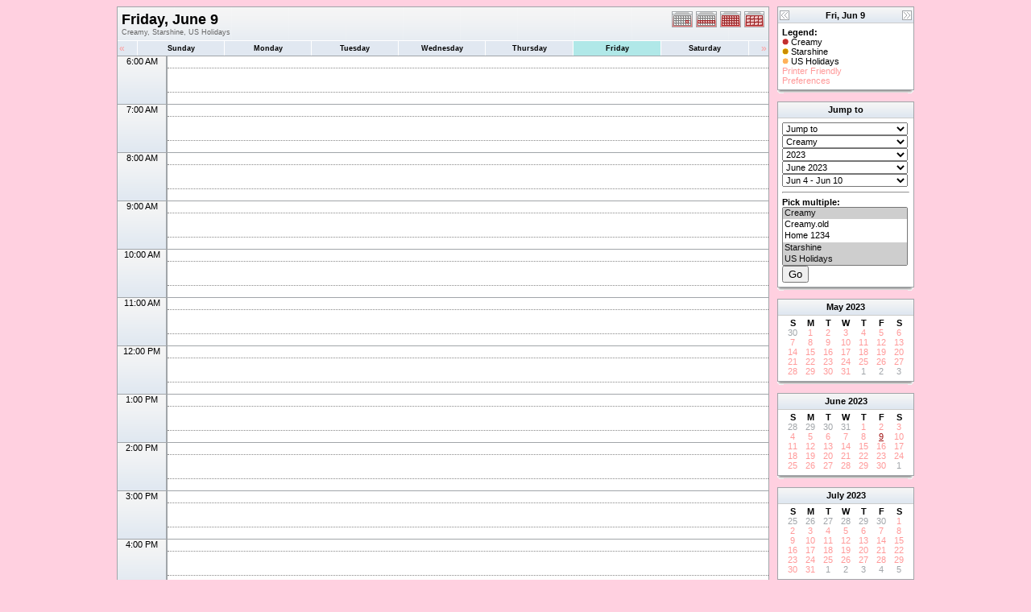

--- FILE ---
content_type: text/html; charset=UTF-8
request_url: http://www.creamystevens.com/cal/day.php?cal=Creamy,Starshine,US+Holidays&getdate=20230609
body_size: 4651
content:
<!DOCTYPE html PUBLIC "-//W3C//DTD XHTML 1.0 Transitional//EN"
        "http://www.w3.org/TR/xhtml1/DTD/xhtml1-transitional.dtd">
<html xmlns="http://www.w3.org/1999/xhtml">
<head>
	<meta http-equiv="content-type" content="text/html; charset=UTF-8" />
	<title>Creamy, Starshine, US Holidays - Friday, June 9</title>
	<link rel="stylesheet" type="text/css" href="http://www.creamystevens.com:80/cal/templates/red/default.css" />
	<script id="nicetitle" type="text/javascript" src="http://www.creamystevens.com:80/cal/nicetitle/nicetitle.js"></script>
	<link rel="stylesheet" type="text/css" href="http://www.creamystevens.com:80/cal/nicetitle/nicetitle.css" />
			
	<script language="JavaScript" type="text/javascript">
<!--
function openEventWindow(num) {
	// populate the hidden form
	var data = document.popup_data[num];
	var form = document.forms.eventPopupForm;
	form.elements.date.value = data.date;
	form.elements.time.value = data.time;
	form.elements.uid.value = data.uid;
	form.elements.cpath.value = data.cpath;
	form.elements.event_data.value = data.event_data;
	
	// open a new window
	var w = window.open('', 'Popup', 'scrollbars=yes,width=550,height=350');
	form.target = 'Popup';
	form.submit();
}

function EventData(date, time, uid, cpath, event_data) {
	this.date = date;
	this.time = time;
	this.uid = uid;
	this.cpath = cpath;
	this.event_data = event_data;
}
//-->
</script>
<script language="JavaScript" type="text/javascript">
<!--

function openTodoInfo(num) {	
	// populate the hidden form
	var data = document.todo_popup_data[num];
	var form = document.forms.todoPopupForm;

	form.elements.todo_data.value = data.todo_data;

	// open a new window
	var w = window.open('', 'Popup', 'scrollbars=yes,width=550,height=350');
	form.target = 'Popup';
	form.submit();
}
function TodoData(todo_data,todo_text) {
	this.todo_data = todo_data;
	this.todo_text = todo_text;
}

document.popup_data = new Array();
document.todo_popup_data = new Array();
//-->
</script>
<script language="JavaScript" type="text/javascript">
<!--

function submitform(form, value) {
	// Parse value.
	var values = decodeURI(value).split("&");
	var temp = values[0].split("?", 2);
	var action = temp[0];
	values[0] = temp[1];

	try {
		form.setAttribute("action", action);
	}
	catch(e) {
		form.action = action;
	}

	// Stuff the hidden form fields.
	for (var i = 0; i < values.length; i++) {
		temp = values[i].split("=", 2);
		form.elements.namedItem(temp[0]).value = temp[1];
	}

	// Clear the select+option value.
	var select = form.elements.namedItem("form_action")
	select.options[select.selectedIndex].value = "";

	form.submit();
}
//-->
</script>

</head>
<body>
<form name="eventPopupForm" id="eventPopupForm" method="post" action="includes/event.php" style="display: none;">
  <input type="hidden" name="date" id="date" value="" />
  <input type="hidden" name="time" id="time" value="" />
  <input type="hidden" name="uid" id="uid" value="" />
  <input type="hidden" name="cpath" id="cpath" value="" />
  <input type="hidden" name="event_data" id="event_data" value="" />
</form>
<form name="todoPopupForm" id="todoPopupForm" method="post" action="includes/todo.php" style="display: none;">
  <input type="hidden" name="todo_data" id="todo_data" value="" />
  <input type="hidden" name="todo_text" id="todo_text" value="" />
</form>

<center>
<table border="0" cellspacing="0" cellpadding="0" class="maintable">
	<tr>
		<td valign="top">
			<table width="100%" border="0" cellspacing="0" cellpadding="0" class="calborder">
				<tr>
					<td align="center" valign="middle">
						<table width="100%" border="0" cellspacing="0" cellpadding="0">
							<tr valign="top">
								<td align="left" width="100%" class="title"><h1>Friday, June 9</h1><span class="V9G">Creamy, Starshine, US Holidays</span></td>
								<td align="right" width="120" class="navback">	
									<div style="padding-top: 3px;">
									<table width="120" border="0" cellpadding="0" cellspacing="0">
										<tr valign="top">
											<td><a class="psf" href="day.php?cal=Creamy,Starshine,US+Holidays&amp;getdate=20230609"><img src="templates/red/images/day_on.gif" alt="Day" title="Day" border="0" /></a></td>
											<td><a class="psf" href="week.php?cal=Creamy,Starshine,US+Holidays&amp;getdate=20230609"><img src="templates/red/images/week_on.gif" alt="Week" title="Week" border="0" /></a></td>
											<td><a class="psf" href="month.php?cal=Creamy,Starshine,US+Holidays&amp;getdate=20230609"><img src="templates/red/images/month_on.gif" alt="Month" title="Month" border="0" /></a></td>
											<td><a class="psf" href="year.php?cal=Creamy,Starshine,US+Holidays&amp;getdate=20230609"><img src="templates/red/images/year_on.gif" alt="Year" title="Year" border="0" /></a></td>
										</tr>
									</table>
									</div>
								</td>
							</tr>
							<tr>	
								<td colspan="2">
									<table width="100%" border="0" cellspacing="0" cellpadding="2" class="tfixed">
										<tr>
											<td align="left" valign="top" width="20" class="rowOff2" onmouseover="this.className='rowOn2'" onmouseout="this.className='rowOff2'" onclick="window.location.href='day.php?cal=Creamy,Starshine,US+Holidays&amp;getdate=20230608'">
												<span class="V12"><a class="psf" href="day.php?cal=Creamy,Starshine,US+Holidays&amp;getdate=20230608">&laquo;</a></span>
											</td>
											<td align="center" class="rowOff" onmouseover="this.className='rowOn'" onmouseout="this.className='rowOff'" onclick="window.location.href='day.php?cal=Creamy,Starshine,US+Holidays&amp;getdate=20230604'">
												<span class="V9BOLD"><a class="ps3" href="day.php?cal=Creamy,Starshine,US+Holidays&amp;getdate=20230604">Sunday</a></span>
											</td><td align="center" class="rowOff" onmouseover="this.className='rowOn'" onmouseout="this.className='rowOff'" onclick="window.location.href='day.php?cal=Creamy,Starshine,US+Holidays&amp;getdate=20230605'">
												<span class="V9BOLD"><a class="ps3" href="day.php?cal=Creamy,Starshine,US+Holidays&amp;getdate=20230605">Monday</a></span>
											</td><td align="center" class="rowOff" onmouseover="this.className='rowOn'" onmouseout="this.className='rowOff'" onclick="window.location.href='day.php?cal=Creamy,Starshine,US+Holidays&amp;getdate=20230606'">
												<span class="V9BOLD"><a class="ps3" href="day.php?cal=Creamy,Starshine,US+Holidays&amp;getdate=20230606">Tuesday</a></span>
											</td><td align="center" class="rowOff" onmouseover="this.className='rowOn'" onmouseout="this.className='rowOff'" onclick="window.location.href='day.php?cal=Creamy,Starshine,US+Holidays&amp;getdate=20230607'">
												<span class="V9BOLD"><a class="ps3" href="day.php?cal=Creamy,Starshine,US+Holidays&amp;getdate=20230607">Wednesday</a></span>
											</td><td align="center" class="rowOff" onmouseover="this.className='rowOn'" onmouseout="this.className='rowOff'" onclick="window.location.href='day.php?cal=Creamy,Starshine,US+Holidays&amp;getdate=20230608'">
												<span class="V9BOLD"><a class="ps3" href="day.php?cal=Creamy,Starshine,US+Holidays&amp;getdate=20230608">Thursday</a></span>
											</td><td align="center" class="rowToday" onmouseover="this.className='rowOn'" onmouseout="this.className='rowToday'" onclick="window.location.href='day.php?cal=Creamy,Starshine,US+Holidays&amp;getdate=20230609'">
												<span class="V9BOLD"><a class="ps3" href="day.php?cal=Creamy,Starshine,US+Holidays&amp;getdate=20230609">Friday</a></span>
											</td><td align="center" class="rowOff" onmouseover="this.className='rowOn'" onmouseout="this.className='rowOff'" onclick="window.location.href='day.php?cal=Creamy,Starshine,US+Holidays&amp;getdate=20230610'">
												<span class="V9BOLD"><a class="ps3" href="day.php?cal=Creamy,Starshine,US+Holidays&amp;getdate=20230610">Saturday</a></span>
											</td>
											<td align="right" valign="top" width="20" class="rowOff" onmouseover="this.className='rowOn'" onmouseout="this.className='rowOff'" onclick="window.location.href='day.php?cal=Creamy,Starshine,US+Holidays&amp;getdate=20230610'">
												<span class="V12"><a class="psf" href="day.php?cal=Creamy,Starshine,US+Holidays&amp;getdate=20230610">&raquo;</a></span>
											</td>
										</tr>	
									</table>
								</td>
							</tr>      			
						</table>
					</td>
				</tr>
				<tr class="allday">
					<td>
						
					</td>
				</tr>
      			<tr>
					<td align="center" valign="top" colspan="3">
						<table width="100%" border="0" cellspacing="0" cellpadding="0" class="tfixed">
							<tr>
<td rowspan="4" align="center" valign="top" width="60" class="timeborder">6:00 AM</td>
<td bgcolor="#a1a5a9" width="1" height="15"></td>
<td colspan="1" class="dayborder">&nbsp;</td>
</tr>
<tr>
<td bgcolor="#a1a5a9" width="1" height="15"></td>
<td colspan="1" class="dayborder2">&nbsp;</td>
</tr>
<tr>
<td bgcolor="#a1a5a9" width="1" height="15"></td>
<td colspan="1" class="dayborder3">&nbsp;</td>
</tr>
<tr>
<td bgcolor="#a1a5a9" width="1" height="15"></td>
<td colspan="1" class="dayborder2">&nbsp;</td>
</tr>
<tr>
<td rowspan="4" align="center" valign="top" width="60" class="timeborder">7:00 AM</td>
<td bgcolor="#a1a5a9" width="1" height="15"></td>
<td colspan="1" class="dayborder">&nbsp;</td>
</tr>
<tr>
<td bgcolor="#a1a5a9" width="1" height="15"></td>
<td colspan="1" class="dayborder2">&nbsp;</td>
</tr>
<tr>
<td bgcolor="#a1a5a9" width="1" height="15"></td>
<td colspan="1" class="dayborder3">&nbsp;</td>
</tr>
<tr>
<td bgcolor="#a1a5a9" width="1" height="15"></td>
<td colspan="1" class="dayborder2">&nbsp;</td>
</tr>
<tr>
<td rowspan="4" align="center" valign="top" width="60" class="timeborder">8:00 AM</td>
<td bgcolor="#a1a5a9" width="1" height="15"></td>
<td colspan="1" class="dayborder">&nbsp;</td>
</tr>
<tr>
<td bgcolor="#a1a5a9" width="1" height="15"></td>
<td colspan="1" class="dayborder2">&nbsp;</td>
</tr>
<tr>
<td bgcolor="#a1a5a9" width="1" height="15"></td>
<td colspan="1" class="dayborder3">&nbsp;</td>
</tr>
<tr>
<td bgcolor="#a1a5a9" width="1" height="15"></td>
<td colspan="1" class="dayborder2">&nbsp;</td>
</tr>
<tr>
<td rowspan="4" align="center" valign="top" width="60" class="timeborder">9:00 AM</td>
<td bgcolor="#a1a5a9" width="1" height="15"></td>
<td colspan="1" class="dayborder">&nbsp;</td>
</tr>
<tr>
<td bgcolor="#a1a5a9" width="1" height="15"></td>
<td colspan="1" class="dayborder2">&nbsp;</td>
</tr>
<tr>
<td bgcolor="#a1a5a9" width="1" height="15"></td>
<td colspan="1" class="dayborder3">&nbsp;</td>
</tr>
<tr>
<td bgcolor="#a1a5a9" width="1" height="15"></td>
<td colspan="1" class="dayborder2">&nbsp;</td>
</tr>
<tr>
<td rowspan="4" align="center" valign="top" width="60" class="timeborder">10:00 AM</td>
<td bgcolor="#a1a5a9" width="1" height="15"></td>
<td colspan="1" class="dayborder">&nbsp;</td>
</tr>
<tr>
<td bgcolor="#a1a5a9" width="1" height="15"></td>
<td colspan="1" class="dayborder2">&nbsp;</td>
</tr>
<tr>
<td bgcolor="#a1a5a9" width="1" height="15"></td>
<td colspan="1" class="dayborder3">&nbsp;</td>
</tr>
<tr>
<td bgcolor="#a1a5a9" width="1" height="15"></td>
<td colspan="1" class="dayborder2">&nbsp;</td>
</tr>
<tr>
<td rowspan="4" align="center" valign="top" width="60" class="timeborder">11:00 AM</td>
<td bgcolor="#a1a5a9" width="1" height="15"></td>
<td colspan="1" class="dayborder">&nbsp;</td>
</tr>
<tr>
<td bgcolor="#a1a5a9" width="1" height="15"></td>
<td colspan="1" class="dayborder2">&nbsp;</td>
</tr>
<tr>
<td bgcolor="#a1a5a9" width="1" height="15"></td>
<td colspan="1" class="dayborder3">&nbsp;</td>
</tr>
<tr>
<td bgcolor="#a1a5a9" width="1" height="15"></td>
<td colspan="1" class="dayborder2">&nbsp;</td>
</tr>
<tr>
<td rowspan="4" align="center" valign="top" width="60" class="timeborder">12:00 PM</td>
<td bgcolor="#a1a5a9" width="1" height="15"></td>
<td colspan="1" class="dayborder">&nbsp;</td>
</tr>
<tr>
<td bgcolor="#a1a5a9" width="1" height="15"></td>
<td colspan="1" class="dayborder2">&nbsp;</td>
</tr>
<tr>
<td bgcolor="#a1a5a9" width="1" height="15"></td>
<td colspan="1" class="dayborder3">&nbsp;</td>
</tr>
<tr>
<td bgcolor="#a1a5a9" width="1" height="15"></td>
<td colspan="1" class="dayborder2">&nbsp;</td>
</tr>
<tr>
<td rowspan="4" align="center" valign="top" width="60" class="timeborder">1:00 PM</td>
<td bgcolor="#a1a5a9" width="1" height="15"></td>
<td colspan="1" class="dayborder">&nbsp;</td>
</tr>
<tr>
<td bgcolor="#a1a5a9" width="1" height="15"></td>
<td colspan="1" class="dayborder2">&nbsp;</td>
</tr>
<tr>
<td bgcolor="#a1a5a9" width="1" height="15"></td>
<td colspan="1" class="dayborder3">&nbsp;</td>
</tr>
<tr>
<td bgcolor="#a1a5a9" width="1" height="15"></td>
<td colspan="1" class="dayborder2">&nbsp;</td>
</tr>
<tr>
<td rowspan="4" align="center" valign="top" width="60" class="timeborder">2:00 PM</td>
<td bgcolor="#a1a5a9" width="1" height="15"></td>
<td colspan="1" class="dayborder">&nbsp;</td>
</tr>
<tr>
<td bgcolor="#a1a5a9" width="1" height="15"></td>
<td colspan="1" class="dayborder2">&nbsp;</td>
</tr>
<tr>
<td bgcolor="#a1a5a9" width="1" height="15"></td>
<td colspan="1" class="dayborder3">&nbsp;</td>
</tr>
<tr>
<td bgcolor="#a1a5a9" width="1" height="15"></td>
<td colspan="1" class="dayborder2">&nbsp;</td>
</tr>
<tr>
<td rowspan="4" align="center" valign="top" width="60" class="timeborder">3:00 PM</td>
<td bgcolor="#a1a5a9" width="1" height="15"></td>
<td colspan="1" class="dayborder">&nbsp;</td>
</tr>
<tr>
<td bgcolor="#a1a5a9" width="1" height="15"></td>
<td colspan="1" class="dayborder2">&nbsp;</td>
</tr>
<tr>
<td bgcolor="#a1a5a9" width="1" height="15"></td>
<td colspan="1" class="dayborder3">&nbsp;</td>
</tr>
<tr>
<td bgcolor="#a1a5a9" width="1" height="15"></td>
<td colspan="1" class="dayborder2">&nbsp;</td>
</tr>
<tr>
<td rowspan="4" align="center" valign="top" width="60" class="timeborder">4:00 PM</td>
<td bgcolor="#a1a5a9" width="1" height="15"></td>
<td colspan="1" class="dayborder">&nbsp;</td>
</tr>
<tr>
<td bgcolor="#a1a5a9" width="1" height="15"></td>
<td colspan="1" class="dayborder2">&nbsp;</td>
</tr>
<tr>
<td bgcolor="#a1a5a9" width="1" height="15"></td>
<td colspan="1" class="dayborder3">&nbsp;</td>
</tr>
<tr>
<td bgcolor="#a1a5a9" width="1" height="15"></td>
<td colspan="1" class="dayborder2">&nbsp;</td>
</tr>
<tr>
<td rowspan="4" align="center" valign="top" width="60" class="timeborder">5:00 PM</td>
<td bgcolor="#a1a5a9" width="1" height="15"></td>
<td colspan="1" class="dayborder">&nbsp;</td>
</tr>
<tr>
<td bgcolor="#a1a5a9" width="1" height="15"></td>
<td colspan="1" class="dayborder2">&nbsp;</td>
</tr>
<tr>
<td bgcolor="#a1a5a9" width="1" height="15"></td>
<td colspan="1" class="dayborder3">&nbsp;</td>
</tr>
<tr>
<td bgcolor="#a1a5a9" width="1" height="15"></td>
<td colspan="1" class="dayborder2">&nbsp;</td>
</tr>
<tr>
<td rowspan="4" align="center" valign="top" width="60" class="timeborder">6:00 PM</td>
<td bgcolor="#a1a5a9" width="1" height="15"></td>
<td colspan="1" class="dayborder">&nbsp;</td>
</tr>
<tr>
<td bgcolor="#a1a5a9" width="1" height="15"></td>
<td colspan="1" class="dayborder2">&nbsp;</td>
</tr>
<tr>
<td bgcolor="#a1a5a9" width="1" height="15"></td>
<td colspan="1" class="dayborder3">&nbsp;</td>
</tr>
<tr>
<td bgcolor="#a1a5a9" width="1" height="15"></td>
<td colspan="1" class="dayborder2">&nbsp;</td>
</tr>
<tr>
<td rowspan="4" align="center" valign="top" width="60" class="timeborder">7:00 PM</td>
<td bgcolor="#a1a5a9" width="1" height="15"></td>
<td colspan="1" class="dayborder">&nbsp;</td>
</tr>
<tr>
<td bgcolor="#a1a5a9" width="1" height="15"></td>
<td colspan="1" class="dayborder2">&nbsp;</td>
</tr>
<tr>
<td bgcolor="#a1a5a9" width="1" height="15"></td>
<td colspan="1" class="dayborder3">&nbsp;</td>
</tr>
<tr>
<td bgcolor="#a1a5a9" width="1" height="15"></td>
<td colspan="1" class="dayborder2">&nbsp;</td>
</tr>

						</table>
					</td>
				</tr>
        	</table>
        	<table width="100%" border="0" cellpadding="0" cellspacing="0">
				<tr>
					<td class="tbll"><img src="images/spacer.gif" alt="" width="8" height="4" /></td>
					<td class="tblbot"><img src="images/spacer.gif" alt="" width="8" height="4" /></td>
					<td class="tblr"><img src="images/spacer.gif" alt="" width="8" height="4" /></td>
				</tr>
			</table>
    	</td>
		<td width="10">
			<img src="images/spacer.gif" width="10" height="1" alt=" " />
		</td>
		<td width="170" valign="top" class="sidebar">
			
<table width="170" border="0" cellpadding="0" cellspacing="0" class="calborder">
	<tr>
		<td align="left" valign="top" width="24" class="sideback"><a class="psf" href="day.php?cal=Creamy,Starshine,US+Holidays&amp;getdate=20230608"><img src="templates/red/images/left_arrows.gif" alt="Prev" width="16" height="20" border="0" align="left" /></a></td>
		<td align="center" width="112" class="sideback"><font class="G10BOLD">Fri, Jun 9</font></td>
		<td align="right" valign="top" width="24" class="sideback"><a class="psf" href="day.php?cal=Creamy,Starshine,US+Holidays&amp;getdate=20230610"><img src="templates/red/images/right_arrows.gif" alt="Next" width="16" height="20" border="0" align="right" /></a></td>
	</tr>
	<tr>
		<td colspan="3" bgcolor="#FFFFFF" align="left">
			<div style="padding: 5px;">
				<b>Legend:</b><br />
				<img src="templates/red/images/monthdot_1.gif" alt="" /> Creamy<br /><img src="templates/red/images/monthdot_2.gif" alt="" /> Starshine<br /><img src="templates/red/images/monthdot_3.gif" alt="" /> US Holidays<br />
				<a class="psf" href="print.php?cal=Creamy,Starshine,US+Holidays&amp;getdate=20230609&amp;printview=day">Printer Friendly</a><br />
				<!-- switch allow_preferences on -->
				<a class="psf" href="preferences.php?cal=Creamy,Starshine,US+Holidays&amp;getdate=20230609">Preferences</a><br />
				<!-- switch allow_preferences off -->
				
				
			</div>
		</td>
	</tr>
</table>
<table width="100%" border="0" cellpadding="0" cellspacing="0">
	<tr>
		<td class="tbll"><img src="images/spacer.gif" alt="" width="8" height="4" /></td>
		<td class="tblbot"><img src="images/spacer.gif" alt="" width="8" height="4" /></td>
		<td class="tblr"><img src="images/spacer.gif" alt="" width="8" height="4" /></td>
	</tr>
</table>
<img src="images/spacer.gif" width="1" height="10" alt=" " /><br />

<table width="170" border="0" cellpadding="0" cellspacing="0" class="calborder">
	<tr>
		<td align="center" class="sideback"><div style="height: 17px; margin-top: 3px;" class="G10BOLD">Jump to</div></td>
	</tr>
	<tr>
		<td bgcolor="#FFFFFF" align="left">
			<div style="padding: 5px;">
				<form style="margin-bottom:0;" action="day.php" method="get">
					<input type="hidden" name="cpath" value=""/>
					<input type="hidden" name="cal" value=""/>
					<input type="hidden" name="getdate" value=""/>
					<select name="form_action" class="query_style" onchange="submitform(this.form, this.options[this.selectedIndex].value);"><option value="#">Jump to</option><option value="day.php?cal=Creamy,Starshine,US+Holidays&amp;getdate=20251222">Go to Today</option><option value="week.php?cal=Creamy,Starshine,US+Holidays&amp;getdate=20251222">Go to This Week</option><option value="month.php?cal=Creamy,Starshine,US+Holidays&amp;getdate=20251222">Go to This Month</option><option value="year.php?cal=Creamy,Starshine,US+Holidays&amp;getdate=20251222">Go to This Year</option></select>
				</form>
				<form style="margin-bottom:0;" action="day.php" method="get">
					<input type="hidden" name="cpath" value=""/>
					<input type="hidden" name="cal" value=""/>
					<input type="hidden" name="getdate" value=""/>
					<select name="form_action" class="query_style" onchange="submitform(this.form, this.options[this.selectedIndex].value);"><option value="day.php?cal=Creamy&amp;getdate=20230609">Creamy </option><option value="day.php?cal=Creamy.old&amp;getdate=20230609">Creamy.old </option><option value="day.php?cal=Home.off&amp;getdate=20230609">Home 1234 </option><option value="day.php?cal=Starshine&amp;getdate=20230609">Starshine </option><option value="day.php?cal=US+Holidays&amp;getdate=20230609">US Holidays </option><option value="day.php?cal=Work.off&amp;getdate=20230609">Stefs call list </option><option value="day.php?cal=all_calendars_combined971&amp;getdate=20230609">All Combined</option></select>
				</form>
				<form style="margin-bottom:0;" action="day.php" method="get">
					<input type="hidden" name="cpath" value=""/>
					<input type="hidden" name="cal" value=""/>
					<input type="hidden" name="getdate" value=""/>
					<select name="form_action" class="query_style" onchange="submitform(this.form, this.options[this.selectedIndex].value);"><option value="year.php?cal=Creamy,Starshine,US+Holidays&amp;getdate=20220609">2022</option>
<option value="year.php?cal=Creamy,Starshine,US+Holidays&amp;getdate=20230609" selected="selected">2023</option>
<option value="year.php?cal=Creamy,Starshine,US+Holidays&amp;getdate=20240609">2024</option>
</select>
				</form>
				<form style="margin-bottom:0;" action="day.php" method="get">
					<input type="hidden" name="cpath" value=""/>
					<input type="hidden" name="cal" value=""/>
					<input type="hidden" name="getdate" value=""/>
					<select name="form_action" class="query_style" onchange="submitform(this.form, this.options[this.selectedIndex].value);"><option value="month.php?cal=Creamy,Starshine,US+Holidays&amp;getdate=20230101">January 2023</option>
<option value="month.php?cal=Creamy,Starshine,US+Holidays&amp;getdate=20230201">February 2023</option>
<option value="month.php?cal=Creamy,Starshine,US+Holidays&amp;getdate=20230301">March 2023</option>
<option value="month.php?cal=Creamy,Starshine,US+Holidays&amp;getdate=20230401">April 2023</option>
<option value="month.php?cal=Creamy,Starshine,US+Holidays&amp;getdate=20230501">May 2023</option>
<option value="month.php?cal=Creamy,Starshine,US+Holidays&amp;getdate=20230601" selected="selected">June 2023</option>
<option value="month.php?cal=Creamy,Starshine,US+Holidays&amp;getdate=20230701">July 2023</option>
<option value="month.php?cal=Creamy,Starshine,US+Holidays&amp;getdate=20230801">August 2023</option>
<option value="month.php?cal=Creamy,Starshine,US+Holidays&amp;getdate=20230901">September 2023</option>
<option value="month.php?cal=Creamy,Starshine,US+Holidays&amp;getdate=20231001">October 2023</option>
<option value="month.php?cal=Creamy,Starshine,US+Holidays&amp;getdate=20231101">November 2023</option>
<option value="month.php?cal=Creamy,Starshine,US+Holidays&amp;getdate=20231201">December 2023</option>
</select>
				</form>
				<form style="margin-bottom:0;" action="day.php" method="get">
					<input type="hidden" name="cpath" value=""/>
					<input type="hidden" name="cal" value=""/>
					<input type="hidden" name="getdate" value=""/>
					<select name="form_action" class="query_style" onchange="submitform(this.form, this.options[this.selectedIndex].value);"><option value="week.php?cal=Creamy,Starshine,US+Holidays&amp;getdate=20230101">Jan 1 - Jan 7</option>
<option value="week.php?cal=Creamy,Starshine,US+Holidays&amp;getdate=20230108">Jan 8 - Jan 14</option>
<option value="week.php?cal=Creamy,Starshine,US+Holidays&amp;getdate=20230115">Jan 15 - Jan 21</option>
<option value="week.php?cal=Creamy,Starshine,US+Holidays&amp;getdate=20230122">Jan 22 - Jan 28</option>
<option value="week.php?cal=Creamy,Starshine,US+Holidays&amp;getdate=20230129">Jan 29 - Feb 4</option>
<option value="week.php?cal=Creamy,Starshine,US+Holidays&amp;getdate=20230205">Feb 5 - Feb 11</option>
<option value="week.php?cal=Creamy,Starshine,US+Holidays&amp;getdate=20230212">Feb 12 - Feb 18</option>
<option value="week.php?cal=Creamy,Starshine,US+Holidays&amp;getdate=20230219">Feb 19 - Feb 25</option>
<option value="week.php?cal=Creamy,Starshine,US+Holidays&amp;getdate=20230226">Feb 26 - Mar 4</option>
<option value="week.php?cal=Creamy,Starshine,US+Holidays&amp;getdate=20230305">Mar 5 - Mar 11</option>
<option value="week.php?cal=Creamy,Starshine,US+Holidays&amp;getdate=20230312">Mar 12 - Mar 18</option>
<option value="week.php?cal=Creamy,Starshine,US+Holidays&amp;getdate=20230319">Mar 19 - Mar 25</option>
<option value="week.php?cal=Creamy,Starshine,US+Holidays&amp;getdate=20230326">Mar 26 - Apr 1</option>
<option value="week.php?cal=Creamy,Starshine,US+Holidays&amp;getdate=20230402">Apr 2 - Apr 8</option>
<option value="week.php?cal=Creamy,Starshine,US+Holidays&amp;getdate=20230409">Apr 9 - Apr 15</option>
<option value="week.php?cal=Creamy,Starshine,US+Holidays&amp;getdate=20230416">Apr 16 - Apr 22</option>
<option value="week.php?cal=Creamy,Starshine,US+Holidays&amp;getdate=20230423">Apr 23 - Apr 29</option>
<option value="week.php?cal=Creamy,Starshine,US+Holidays&amp;getdate=20230430">Apr 30 - May 6</option>
<option value="week.php?cal=Creamy,Starshine,US+Holidays&amp;getdate=20230507">May 7 - May 13</option>
<option value="week.php?cal=Creamy,Starshine,US+Holidays&amp;getdate=20230514">May 14 - May 20</option>
<option value="week.php?cal=Creamy,Starshine,US+Holidays&amp;getdate=20230521">May 21 - May 27</option>
<option value="week.php?cal=Creamy,Starshine,US+Holidays&amp;getdate=20230528">May 28 - Jun 3</option>
<option value="week.php?cal=Creamy,Starshine,US+Holidays&amp;getdate=20230604" selected="selected">Jun 4 - Jun 10</option>
<option value="week.php?cal=Creamy,Starshine,US+Holidays&amp;getdate=20230611">Jun 11 - Jun 17</option>
<option value="week.php?cal=Creamy,Starshine,US+Holidays&amp;getdate=20230618">Jun 18 - Jun 24</option>
<option value="week.php?cal=Creamy,Starshine,US+Holidays&amp;getdate=20230625">Jun 25 - Jul 1</option>
<option value="week.php?cal=Creamy,Starshine,US+Holidays&amp;getdate=20230702">Jul 2 - Jul 8</option>
<option value="week.php?cal=Creamy,Starshine,US+Holidays&amp;getdate=20230709">Jul 9 - Jul 15</option>
<option value="week.php?cal=Creamy,Starshine,US+Holidays&amp;getdate=20230716">Jul 16 - Jul 22</option>
<option value="week.php?cal=Creamy,Starshine,US+Holidays&amp;getdate=20230723">Jul 23 - Jul 29</option>
<option value="week.php?cal=Creamy,Starshine,US+Holidays&amp;getdate=20230730">Jul 30 - Aug 5</option>
<option value="week.php?cal=Creamy,Starshine,US+Holidays&amp;getdate=20230806">Aug 6 - Aug 12</option>
<option value="week.php?cal=Creamy,Starshine,US+Holidays&amp;getdate=20230813">Aug 13 - Aug 19</option>
<option value="week.php?cal=Creamy,Starshine,US+Holidays&amp;getdate=20230820">Aug 20 - Aug 26</option>
<option value="week.php?cal=Creamy,Starshine,US+Holidays&amp;getdate=20230827">Aug 27 - Sep 2</option>
<option value="week.php?cal=Creamy,Starshine,US+Holidays&amp;getdate=20230903">Sep 3 - Sep 9</option>
<option value="week.php?cal=Creamy,Starshine,US+Holidays&amp;getdate=20230910">Sep 10 - Sep 16</option>
<option value="week.php?cal=Creamy,Starshine,US+Holidays&amp;getdate=20230917">Sep 17 - Sep 23</option>
<option value="week.php?cal=Creamy,Starshine,US+Holidays&amp;getdate=20230924">Sep 24 - Sep 30</option>
<option value="week.php?cal=Creamy,Starshine,US+Holidays&amp;getdate=20231001">Oct 1 - Oct 7</option>
<option value="week.php?cal=Creamy,Starshine,US+Holidays&amp;getdate=20231008">Oct 8 - Oct 14</option>
<option value="week.php?cal=Creamy,Starshine,US+Holidays&amp;getdate=20231015">Oct 15 - Oct 21</option>
<option value="week.php?cal=Creamy,Starshine,US+Holidays&amp;getdate=20231022">Oct 22 - Oct 28</option>
<option value="week.php?cal=Creamy,Starshine,US+Holidays&amp;getdate=20231029">Oct 29 - Nov 4</option>
<option value="week.php?cal=Creamy,Starshine,US+Holidays&amp;getdate=20231105">Nov 5 - Nov 11</option>
<option value="week.php?cal=Creamy,Starshine,US+Holidays&amp;getdate=20231112">Nov 12 - Nov 18</option>
<option value="week.php?cal=Creamy,Starshine,US+Holidays&amp;getdate=20231119">Nov 19 - Nov 25</option>
<option value="week.php?cal=Creamy,Starshine,US+Holidays&amp;getdate=20231126">Nov 26 - Dec 2</option>
<option value="week.php?cal=Creamy,Starshine,US+Holidays&amp;getdate=20231203">Dec 3 - Dec 9</option>
<option value="week.php?cal=Creamy,Starshine,US+Holidays&amp;getdate=20231210">Dec 10 - Dec 16</option>
<option value="week.php?cal=Creamy,Starshine,US+Holidays&amp;getdate=20231217">Dec 17 - Dec 23</option>
<option value="week.php?cal=Creamy,Starshine,US+Holidays&amp;getdate=20231224">Dec 24 - Dec 30</option>
<option value="week.php?cal=Creamy,Starshine,US+Holidays&amp;getdate=20231231">Dec 31 - Jan 6</option>
</select>
				</form>
				
				
				<hr />
				<div class = 'G10BOLD'>Pick multiple:</div>
				<form style="margin-bottom:0;" action="day.php" method="get">
					<input type="hidden" name="cpath" value=""/>
					<input type="hidden" name="getdate" value="20230609"/>
					<select name="cal[]" class="query_style" size="5" multiple="multiple"><option value="Creamy" selected="selected">Creamy </option>
<option value="Creamy.old">Creamy.old </option>
<option value="Home.off">Home 1234 </option>
<option value="Starshine" selected="selected">Starshine </option>
<option value="US+Holidays" selected="selected">US Holidays </option>
<option value="Work.off">Stefs call list </option>
</select><br />
					<input type="submit" value="Go"/>
				</form>
			</div>
		</td>
	</tr>
</table>
<table width="100%" border="0" cellpadding="0" cellspacing="0">
	<tr>
		<td class="tbll"><img src="images/spacer.gif" alt="" width="8" height="4" /></td>
		<td class="tblbot"><img src="images/spacer.gif" alt="" width="8" height="4" /></td>
		<td class="tblr"><img src="images/spacer.gif" alt="" width="8" height="4" /></td>
	</tr>
</table>
<img src="images/spacer.gif" width="1" height="10" alt=" " /><br />





<table width="170" border="0" cellpadding="3" cellspacing="0" class="calborder">
	<tr>
		<td align="center" class="sideback"><div style="height:14px;"><b><a class="ps3" href="month.php?cal=Creamy,Starshine,US+Holidays&amp;getdate=20230501">May</a> <a class="ps3" href="year.php?cal=Creamy,Starshine,US+Holidays&amp;getdate=20230101">2023</a></b></div></td>
	</tr>
	<tr>
		<td align="center">
			<table border="0" cellspacing="0" cellpadding="0">
				<tr align="center">
					<td width="22"><b>S</b></td><td width="22"><b>M</b></td><td width="22"><b>T</b></td><td width="22"><b>W</b></td><td width="22"><b>T</b></td><td width="22"><b>F</b></td><td width="22"><b>S</b></td>
				</tr>
				<tr align="center"><td>
						<a class="psf" href="day.php?cal=Creamy,Starshine,US+Holidays&amp;getdate=20230430"><span class="G10G">30</span></a>
					</td><td>
						<a class="psf" href="day.php?cal=Creamy,Starshine,US+Holidays&amp;getdate=20230501">1</a>
					</td><td>
						<a class="psf" href="day.php?cal=Creamy,Starshine,US+Holidays&amp;getdate=20230502">2</a>
					</td><td>
						<a class="psf" href="day.php?cal=Creamy,Starshine,US+Holidays&amp;getdate=20230503">3</a>
					</td><td>
						<a class="psf" href="day.php?cal=Creamy,Starshine,US+Holidays&amp;getdate=20230504">4</a>
					</td><td>
						<a class="psf" href="day.php?cal=Creamy,Starshine,US+Holidays&amp;getdate=20230505">5</a>
					</td><td>
						<a class="psf" href="day.php?cal=Creamy,Starshine,US+Holidays&amp;getdate=20230506">6</a>
					</td></tr><tr align="center"><td>
						<a class="psf" href="day.php?cal=Creamy,Starshine,US+Holidays&amp;getdate=20230507">7</a>
					</td><td>
						<a class="psf" href="day.php?cal=Creamy,Starshine,US+Holidays&amp;getdate=20230508">8</a>
					</td><td>
						<a class="psf" href="day.php?cal=Creamy,Starshine,US+Holidays&amp;getdate=20230509">9</a>
					</td><td>
						<a class="psf" href="day.php?cal=Creamy,Starshine,US+Holidays&amp;getdate=20230510">10</a>
					</td><td>
						<a class="psf" href="day.php?cal=Creamy,Starshine,US+Holidays&amp;getdate=20230511">11</a>
					</td><td>
						<a class="psf" href="day.php?cal=Creamy,Starshine,US+Holidays&amp;getdate=20230512">12</a>
					</td><td>
						<a class="psf" href="day.php?cal=Creamy,Starshine,US+Holidays&amp;getdate=20230513">13</a>
					</td></tr><tr align="center"><td>
						<a class="psf" href="day.php?cal=Creamy,Starshine,US+Holidays&amp;getdate=20230514">14</a>
					</td><td>
						<a class="psf" href="day.php?cal=Creamy,Starshine,US+Holidays&amp;getdate=20230515">15</a>
					</td><td>
						<a class="psf" href="day.php?cal=Creamy,Starshine,US+Holidays&amp;getdate=20230516">16</a>
					</td><td>
						<a class="psf" href="day.php?cal=Creamy,Starshine,US+Holidays&amp;getdate=20230517">17</a>
					</td><td>
						<a class="psf" href="day.php?cal=Creamy,Starshine,US+Holidays&amp;getdate=20230518">18</a>
					</td><td>
						<a class="psf" href="day.php?cal=Creamy,Starshine,US+Holidays&amp;getdate=20230519">19</a>
					</td><td>
						<a class="psf" href="day.php?cal=Creamy,Starshine,US+Holidays&amp;getdate=20230520">20</a>
					</td></tr><tr align="center"><td>
						<a class="psf" href="day.php?cal=Creamy,Starshine,US+Holidays&amp;getdate=20230521">21</a>
					</td><td>
						<a class="psf" href="day.php?cal=Creamy,Starshine,US+Holidays&amp;getdate=20230522">22</a>
					</td><td>
						<a class="psf" href="day.php?cal=Creamy,Starshine,US+Holidays&amp;getdate=20230523">23</a>
					</td><td>
						<a class="psf" href="day.php?cal=Creamy,Starshine,US+Holidays&amp;getdate=20230524">24</a>
					</td><td>
						<a class="psf" href="day.php?cal=Creamy,Starshine,US+Holidays&amp;getdate=20230525">25</a>
					</td><td>
						<a class="psf" href="day.php?cal=Creamy,Starshine,US+Holidays&amp;getdate=20230526">26</a>
					</td><td>
						<a class="psf" href="day.php?cal=Creamy,Starshine,US+Holidays&amp;getdate=20230527">27</a>
					</td></tr><tr align="center"><td>
						<a class="psf" href="day.php?cal=Creamy,Starshine,US+Holidays&amp;getdate=20230528">28</a>
					</td><td>
						<a class="psf" href="day.php?cal=Creamy,Starshine,US+Holidays&amp;getdate=20230529">29</a>
					</td><td>
						<a class="psf" href="day.php?cal=Creamy,Starshine,US+Holidays&amp;getdate=20230530">30</a>
					</td><td>
						<a class="psf" href="day.php?cal=Creamy,Starshine,US+Holidays&amp;getdate=20230531">31</a>
					</td><td>
						<a class="psf" href="day.php?cal=Creamy,Starshine,US+Holidays&amp;getdate=20230601"><span class="G10G">1</span></a>
					</td><td>
						<a class="psf" href="day.php?cal=Creamy,Starshine,US+Holidays&amp;getdate=20230602"><span class="G10G">2</span></a>
					</td><td>
						<a class="psf" href="day.php?cal=Creamy,Starshine,US+Holidays&amp;getdate=20230603"><span class="G10G">3</span></a>
					</td></tr>
			</table>
			<img src="images/spacer.gif" width="1" height="3" alt=" " /><br />
		</td>
	</tr>
</table>
<table width="100%" border="0" cellpadding="0" cellspacing="0">
	<tr>
		<td class="tbll"><img src="images/spacer.gif" alt="" width="8" height="4" /></td>
		<td class="tblbot"><img src="images/spacer.gif" alt="" width="8" height="4" /></td>
		<td class="tblr"><img src="images/spacer.gif" alt="" width="8" height="4" /></td>
	</tr>
</table>
<img src="images/spacer.gif" width="1" height="10" alt=" " /><br />

<table width="170" border="0" cellpadding="3" cellspacing="0" class="calborder">
	<tr>
		<td align="center" class="sideback"><div style="height:14px;"><b><a class="ps3" href="month.php?cal=Creamy,Starshine,US+Holidays&amp;getdate=20230601">June</a> <a class="ps3" href="year.php?cal=Creamy,Starshine,US+Holidays&amp;getdate=20230101">2023</a></b></div></td>
	</tr>
	<tr>
		<td align="center">
			<table border="0" cellspacing="0" cellpadding="0">
				<tr align="center">
					<td width="22"><b>S</b></td><td width="22"><b>M</b></td><td width="22"><b>T</b></td><td width="22"><b>W</b></td><td width="22"><b>T</b></td><td width="22"><b>F</b></td><td width="22"><b>S</b></td>
				</tr>
				<tr align="center"><td>
						<a class="psf" href="day.php?cal=Creamy,Starshine,US+Holidays&amp;getdate=20230528"><span class="G10G">28</span></a>
					</td><td>
						<a class="psf" href="day.php?cal=Creamy,Starshine,US+Holidays&amp;getdate=20230529"><span class="G10G">29</span></a>
					</td><td>
						<a class="psf" href="day.php?cal=Creamy,Starshine,US+Holidays&amp;getdate=20230530"><span class="G10G">30</span></a>
					</td><td>
						<a class="psf" href="day.php?cal=Creamy,Starshine,US+Holidays&amp;getdate=20230531"><span class="G10G">31</span></a>
					</td><td>
						<a class="psf" href="day.php?cal=Creamy,Starshine,US+Holidays&amp;getdate=20230601">1</a>
					</td><td>
						<a class="psf" href="day.php?cal=Creamy,Starshine,US+Holidays&amp;getdate=20230602">2</a>
					</td><td>
						<a class="psf" href="day.php?cal=Creamy,Starshine,US+Holidays&amp;getdate=20230603">3</a>
					</td></tr><tr align="center"><td>
						<a class="psf" href="day.php?cal=Creamy,Starshine,US+Holidays&amp;getdate=20230604">4</a>
					</td><td>
						<a class="psf" href="day.php?cal=Creamy,Starshine,US+Holidays&amp;getdate=20230605">5</a>
					</td><td>
						<a class="psf" href="day.php?cal=Creamy,Starshine,US+Holidays&amp;getdate=20230606">6</a>
					</td><td>
						<a class="psf" href="day.php?cal=Creamy,Starshine,US+Holidays&amp;getdate=20230607">7</a>
					</td><td>
						<a class="psf" href="day.php?cal=Creamy,Starshine,US+Holidays&amp;getdate=20230608">8</a>
					</td><td>
						<a class="ps2" href="day.php?cal=Creamy,Starshine,US+Holidays&amp;getdate=20230609">9</a>
					</td><td>
						<a class="psf" href="day.php?cal=Creamy,Starshine,US+Holidays&amp;getdate=20230610">10</a>
					</td></tr><tr align="center"><td>
						<a class="psf" href="day.php?cal=Creamy,Starshine,US+Holidays&amp;getdate=20230611">11</a>
					</td><td>
						<a class="psf" href="day.php?cal=Creamy,Starshine,US+Holidays&amp;getdate=20230612">12</a>
					</td><td>
						<a class="psf" href="day.php?cal=Creamy,Starshine,US+Holidays&amp;getdate=20230613">13</a>
					</td><td>
						<a class="psf" href="day.php?cal=Creamy,Starshine,US+Holidays&amp;getdate=20230614">14</a>
					</td><td>
						<a class="psf" href="day.php?cal=Creamy,Starshine,US+Holidays&amp;getdate=20230615">15</a>
					</td><td>
						<a class="psf" href="day.php?cal=Creamy,Starshine,US+Holidays&amp;getdate=20230616">16</a>
					</td><td>
						<a class="psf" href="day.php?cal=Creamy,Starshine,US+Holidays&amp;getdate=20230617">17</a>
					</td></tr><tr align="center"><td>
						<a class="psf" href="day.php?cal=Creamy,Starshine,US+Holidays&amp;getdate=20230618">18</a>
					</td><td>
						<a class="psf" href="day.php?cal=Creamy,Starshine,US+Holidays&amp;getdate=20230619">19</a>
					</td><td>
						<a class="psf" href="day.php?cal=Creamy,Starshine,US+Holidays&amp;getdate=20230620">20</a>
					</td><td>
						<a class="psf" href="day.php?cal=Creamy,Starshine,US+Holidays&amp;getdate=20230621">21</a>
					</td><td>
						<a class="psf" href="day.php?cal=Creamy,Starshine,US+Holidays&amp;getdate=20230622">22</a>
					</td><td>
						<a class="psf" href="day.php?cal=Creamy,Starshine,US+Holidays&amp;getdate=20230623">23</a>
					</td><td>
						<a class="psf" href="day.php?cal=Creamy,Starshine,US+Holidays&amp;getdate=20230624">24</a>
					</td></tr><tr align="center"><td>
						<a class="psf" href="day.php?cal=Creamy,Starshine,US+Holidays&amp;getdate=20230625">25</a>
					</td><td>
						<a class="psf" href="day.php?cal=Creamy,Starshine,US+Holidays&amp;getdate=20230626">26</a>
					</td><td>
						<a class="psf" href="day.php?cal=Creamy,Starshine,US+Holidays&amp;getdate=20230627">27</a>
					</td><td>
						<a class="psf" href="day.php?cal=Creamy,Starshine,US+Holidays&amp;getdate=20230628">28</a>
					</td><td>
						<a class="psf" href="day.php?cal=Creamy,Starshine,US+Holidays&amp;getdate=20230629">29</a>
					</td><td>
						<a class="psf" href="day.php?cal=Creamy,Starshine,US+Holidays&amp;getdate=20230630">30</a>
					</td><td>
						<a class="psf" href="day.php?cal=Creamy,Starshine,US+Holidays&amp;getdate=20230701"><span class="G10G">1</span></a>
					</td></tr>
			</table>
			<img src="images/spacer.gif" width="1" height="3" alt=" " /><br />
		</td>
	</tr>
</table>
<table width="100%" border="0" cellpadding="0" cellspacing="0">
	<tr>
		<td class="tbll"><img src="images/spacer.gif" alt="" width="8" height="4" /></td>
		<td class="tblbot"><img src="images/spacer.gif" alt="" width="8" height="4" /></td>
		<td class="tblr"><img src="images/spacer.gif" alt="" width="8" height="4" /></td>
	</tr>
</table>
<img src="images/spacer.gif" width="1" height="10" alt=" " /><br />

<table width="170" border="0" cellpadding="3" cellspacing="0" class="calborder">
	<tr>
		<td align="center" class="sideback"><div style="height:14px;"><b><a class="ps3" href="month.php?cal=Creamy,Starshine,US+Holidays&amp;getdate=20230701">July</a> <a class="ps3" href="year.php?cal=Creamy,Starshine,US+Holidays&amp;getdate=20230101">2023</a></b></div></td>
	</tr>
	<tr>
		<td align="center">
			<table border="0" cellspacing="0" cellpadding="0">
				<tr align="center">
					<td width="22"><b>S</b></td><td width="22"><b>M</b></td><td width="22"><b>T</b></td><td width="22"><b>W</b></td><td width="22"><b>T</b></td><td width="22"><b>F</b></td><td width="22"><b>S</b></td>
				</tr>
				<tr align="center"><td>
						<a class="psf" href="day.php?cal=Creamy,Starshine,US+Holidays&amp;getdate=20230625"><span class="G10G">25</span></a>
					</td><td>
						<a class="psf" href="day.php?cal=Creamy,Starshine,US+Holidays&amp;getdate=20230626"><span class="G10G">26</span></a>
					</td><td>
						<a class="psf" href="day.php?cal=Creamy,Starshine,US+Holidays&amp;getdate=20230627"><span class="G10G">27</span></a>
					</td><td>
						<a class="psf" href="day.php?cal=Creamy,Starshine,US+Holidays&amp;getdate=20230628"><span class="G10G">28</span></a>
					</td><td>
						<a class="psf" href="day.php?cal=Creamy,Starshine,US+Holidays&amp;getdate=20230629"><span class="G10G">29</span></a>
					</td><td>
						<a class="psf" href="day.php?cal=Creamy,Starshine,US+Holidays&amp;getdate=20230630"><span class="G10G">30</span></a>
					</td><td>
						<a class="psf" href="day.php?cal=Creamy,Starshine,US+Holidays&amp;getdate=20230701">1</a>
					</td></tr><tr align="center"><td>
						<a class="psf" href="day.php?cal=Creamy,Starshine,US+Holidays&amp;getdate=20230702">2</a>
					</td><td>
						<a class="psf" href="day.php?cal=Creamy,Starshine,US+Holidays&amp;getdate=20230703">3</a>
					</td><td>
						<a class="psf" href="day.php?cal=Creamy,Starshine,US+Holidays&amp;getdate=20230704">4</a>
					</td><td>
						<a class="psf" href="day.php?cal=Creamy,Starshine,US+Holidays&amp;getdate=20230705">5</a>
					</td><td>
						<a class="psf" href="day.php?cal=Creamy,Starshine,US+Holidays&amp;getdate=20230706">6</a>
					</td><td>
						<a class="psf" href="day.php?cal=Creamy,Starshine,US+Holidays&amp;getdate=20230707">7</a>
					</td><td>
						<a class="psf" href="day.php?cal=Creamy,Starshine,US+Holidays&amp;getdate=20230708">8</a>
					</td></tr><tr align="center"><td>
						<a class="psf" href="day.php?cal=Creamy,Starshine,US+Holidays&amp;getdate=20230709">9</a>
					</td><td>
						<a class="psf" href="day.php?cal=Creamy,Starshine,US+Holidays&amp;getdate=20230710">10</a>
					</td><td>
						<a class="psf" href="day.php?cal=Creamy,Starshine,US+Holidays&amp;getdate=20230711">11</a>
					</td><td>
						<a class="psf" href="day.php?cal=Creamy,Starshine,US+Holidays&amp;getdate=20230712">12</a>
					</td><td>
						<a class="psf" href="day.php?cal=Creamy,Starshine,US+Holidays&amp;getdate=20230713">13</a>
					</td><td>
						<a class="psf" href="day.php?cal=Creamy,Starshine,US+Holidays&amp;getdate=20230714">14</a>
					</td><td>
						<a class="psf" href="day.php?cal=Creamy,Starshine,US+Holidays&amp;getdate=20230715">15</a>
					</td></tr><tr align="center"><td>
						<a class="psf" href="day.php?cal=Creamy,Starshine,US+Holidays&amp;getdate=20230716">16</a>
					</td><td>
						<a class="psf" href="day.php?cal=Creamy,Starshine,US+Holidays&amp;getdate=20230717">17</a>
					</td><td>
						<a class="psf" href="day.php?cal=Creamy,Starshine,US+Holidays&amp;getdate=20230718">18</a>
					</td><td>
						<a class="psf" href="day.php?cal=Creamy,Starshine,US+Holidays&amp;getdate=20230719">19</a>
					</td><td>
						<a class="psf" href="day.php?cal=Creamy,Starshine,US+Holidays&amp;getdate=20230720">20</a>
					</td><td>
						<a class="psf" href="day.php?cal=Creamy,Starshine,US+Holidays&amp;getdate=20230721">21</a>
					</td><td>
						<a class="psf" href="day.php?cal=Creamy,Starshine,US+Holidays&amp;getdate=20230722">22</a>
					</td></tr><tr align="center"><td>
						<a class="psf" href="day.php?cal=Creamy,Starshine,US+Holidays&amp;getdate=20230723">23</a>
					</td><td>
						<a class="psf" href="day.php?cal=Creamy,Starshine,US+Holidays&amp;getdate=20230724">24</a>
					</td><td>
						<a class="psf" href="day.php?cal=Creamy,Starshine,US+Holidays&amp;getdate=20230725">25</a>
					</td><td>
						<a class="psf" href="day.php?cal=Creamy,Starshine,US+Holidays&amp;getdate=20230726">26</a>
					</td><td>
						<a class="psf" href="day.php?cal=Creamy,Starshine,US+Holidays&amp;getdate=20230727">27</a>
					</td><td>
						<a class="psf" href="day.php?cal=Creamy,Starshine,US+Holidays&amp;getdate=20230728">28</a>
					</td><td>
						<a class="psf" href="day.php?cal=Creamy,Starshine,US+Holidays&amp;getdate=20230729">29</a>
					</td></tr><tr align="center"><td>
						<a class="psf" href="day.php?cal=Creamy,Starshine,US+Holidays&amp;getdate=20230730">30</a>
					</td><td>
						<a class="psf" href="day.php?cal=Creamy,Starshine,US+Holidays&amp;getdate=20230731">31</a>
					</td><td>
						<a class="psf" href="day.php?cal=Creamy,Starshine,US+Holidays&amp;getdate=20230801"><span class="G10G">1</span></a>
					</td><td>
						<a class="psf" href="day.php?cal=Creamy,Starshine,US+Holidays&amp;getdate=20230802"><span class="G10G">2</span></a>
					</td><td>
						<a class="psf" href="day.php?cal=Creamy,Starshine,US+Holidays&amp;getdate=20230803"><span class="G10G">3</span></a>
					</td><td>
						<a class="psf" href="day.php?cal=Creamy,Starshine,US+Holidays&amp;getdate=20230804"><span class="G10G">4</span></a>
					</td><td>
						<a class="psf" href="day.php?cal=Creamy,Starshine,US+Holidays&amp;getdate=20230805"><span class="G10G">5</span></a>
					</td></tr>
			</table>
			<img src="images/spacer.gif" width="1" height="3" alt=" " /><br />
		</td>
	</tr>
</table>
<table width="100%" border="0" cellpadding="0" cellspacing="0">
	<tr>
		<td class="tbll"><img src="images/spacer.gif" alt="" width="8" height="4" /></td>
		<td class="tblbot"><img src="images/spacer.gif" alt="" width="8" height="4" /></td>
		<td class="tblr"><img src="images/spacer.gif" alt="" width="8" height="4" /></td>
	</tr>
</table>

		</td>
	</tr>
</table>
</center>
<center class="V9"><br />Powered by <a class="psf" href="http://phpicalendar.net/">PHP iCalendar 2.4</a><br />

<!-- switch rss_powered on -->
This site is <a class="psf" href="./rss/index.php?cal=Creamy,Starshine,US+Holidays&amp;getdate=20230609">RSS-Enabled</a><br />
<!-- switch rss_powered off -->
<!--Page generated in 0.074 seconds.<br />
Template generated in 0.016 seconds.-->
</center>
</body>
</html>




--- FILE ---
content_type: text/css
request_url: http://www.creamystevens.com/cal/nicetitle/nicetitle.css
body_size: 313
content:
div.nicetitle {
    position: absolute;
    padding: 4px;
    top: 0px;
    left: 0px;
    color: white;
    font-size: 12px;
    font-family: Verdana, Helvetica, Arial, sans-serif;
    font-weight: bold;
    width: 25em;
    background: url(ntbg.png);

    -moz-border-radius: 5px;
    -webkit-border-radius: 5px;
    border-radius: 5px;
    text-shadow: black 1px 1px 1px;
}
div.nicetitle p {
    margin: 0;
    padding: 0 3px;
}
div.nicetitle p.destination {
    font-size: 9px;
    text-align: left;
    padding-top: 3px;
}

@media print {
    div.nicetitle {
        display: none;
    }
}
